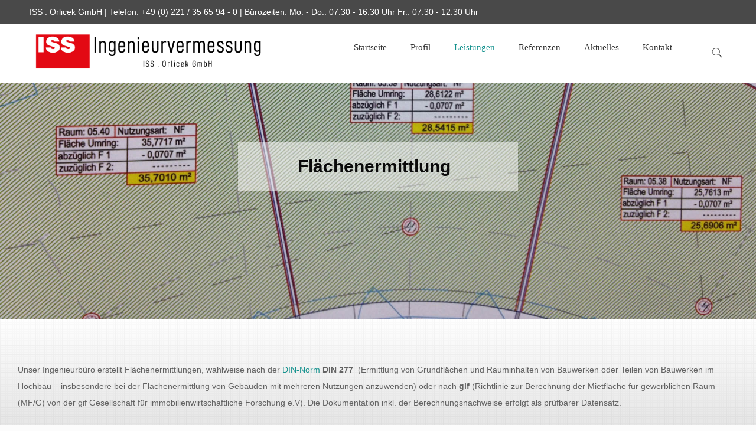

--- FILE ---
content_type: text/css
request_url: https://iss-vermessung.de/wp-content/themes/betheme-child/style.css?ver=6.7.4
body_size: 2309
content:
/*
Theme Name: 	Betheme Child
Theme URI: 		http://themes.muffingroup.com/betheme
Author: 		Muffin group
Author URI: 	http://muffingroup.com
Description:	Child Theme for Betheme - Premium WordPress Theme
Template:		betheme
Version: 		1.6
*/

/* Theme customization starts here
-------------------------------------------------------------- */


ul.wdk_container {text-align:center;display: table-cell;}

ul.wdk_container li {list-style:none;
width:200px;height:200px;
background:#13918D;
display: inline-block;
margin:10px;
-webkit-box-shadow: 0px 0px 5px 0px rgba(0,0,0,0.25);
-moz-box-shadow: 0px 0px 5px 0px rgba(0,0,0,0.25);
box-shadow: 0px 0px 5px 0px rgba(0,0,0,0.25);
}

ul.wdk_container li h2 {
	color:white;
	height:50px;
	font-size:15px;
	line-height:50px;
	margin:0;
	font-weight:bold;
}

ul.wdk_container li img {
width:200px !important;
height:150px !important;

}

.whitelead {
	font-weight:800;
	color:white;
	font-size:30px;
	line-height:30px;
	
}

#Content {
	
	/* Permalink - use to edit and share this gradient: http://colorzilla.com/gradient-editor/#ffffff+0,e5e5e5+100;White+3D */
background: #ffffff; /* Old browsers */
background: -moz-linear-gradient(top, #ffffff 0%, #e5e5e5 100%); /* FF3.6-15 */
background: -webkit-linear-gradient(top, #ffffff 0%,#e5e5e5 100%); /* Chrome10-25,Safari5.1-6 */
background: linear-gradient(to bottom, #ffffff 0%,#e5e5e5 100%); /* W3C, IE10+, FF16+, Chrome26+, Opera12+, Safari7+ */
filter: progid:DXImageTransform.Microsoft.gradient( startColorstr='#ffffff', endColorstr='#e5e5e5',GradientType=0 ); /* IE6-9 */
	
	
}

.content_wrapper {
	background:url("/wp-content/themes/betheme-child/images/15.png") repeat;
}


.wdk_button button {
	-webkit-box-shadow: 0px 0px 5px 0px rgba(0,0,0,0.25);
-moz-box-shadow: 0px 0px 5px 0px rgba(0,0,0,0.25);
box-shadow: 0px 0px 5px 0px rgba(0,0,0,0.25);
	
	background-color:#13918D;
	
	
}

.wdk_container br, .post-meta {display:none}
   .vc_custom_1464349628130 {

    padding-right: 80px !important; 
    padding-left: 80px !important;
}
@media screen and (max-width: 475px) {
   .vc_custom_1464349628130 {

    padding-right: 0px !important; 
    padding-left: 0px !important;
}
 }

.portrait {width:auto !important;}



.date_label, .project-description li.one-third {display:none !important;}
.centerme {text-align:center;}
.centerme .vc_figure {margin:0 auto;float:left;display:block}